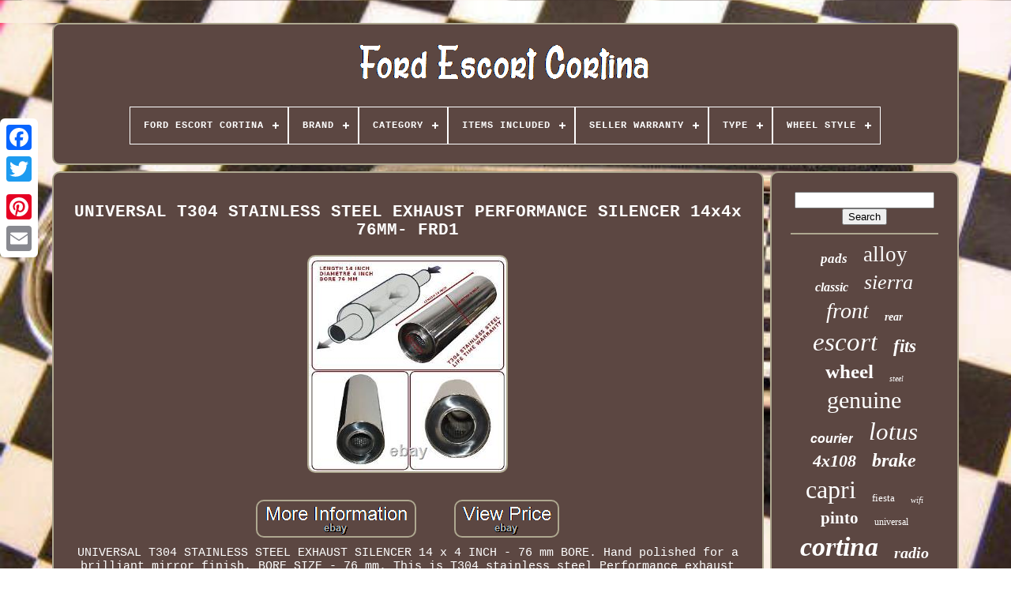

--- FILE ---
content_type: text/html; charset=UTF-8
request_url: https://fordescortcortina.com/universal-t304-stainless-steel-exhaust-performance-silencer-14x4x-76mm-frd1.php
body_size: 4954
content:
<!DOCTYPE  HTML> 
 
 	
<HTML>   

 	<HEAD>  

			 <TITLE> 
 
Universal T304 Stainless Steel Exhaust Performance Silencer 14x4x 76mm- Frd1
  </TITLE>  	 	
	
		   <META HTTP-EQUIV="content-type" CONTENT="text/html; charset=UTF-8">

	   <META NAME="viewport" CONTENT="width=device-width, initial-scale=1"> 		  	  
	
	 
<LINK  REL="stylesheet"  HREF="https://fordescortcortina.com/jufy.css" TYPE="text/css">
 

		 
  <LINK REL="stylesheet" TYPE="text/css"  HREF="https://fordescortcortina.com/kygy.css">  


	

<SCRIPT TYPE="text/javascript"  SRC="https://code.jquery.com/jquery-latest.min.js"> 
</SCRIPT>
 
  	
		 <SCRIPT TYPE="text/javascript"  SRC="https://fordescortcortina.com/tyjecazuji.js">
  </SCRIPT>	   
	 <SCRIPT SRC="https://fordescortcortina.com/cipebyvi.js"  TYPE="text/javascript">

</SCRIPT>
	<SCRIPT ASYNC  SRC="https://fordescortcortina.com/lifumotor.js" TYPE="text/javascript"> </SCRIPT>
 
 
	  <SCRIPT SRC="https://fordescortcortina.com/godojepy.js"  TYPE="text/javascript"  ASYNC></SCRIPT>
	
	
<SCRIPT TYPE="text/javascript">	
var a2a_config = a2a_config || {};a2a_config.no_3p = 1;  	</SCRIPT>   	 
	 
<SCRIPT  ASYNC SRC="//static.addtoany.com/menu/page.js" TYPE="text/javascript"></SCRIPT> 
	 	  <SCRIPT  SRC="//static.addtoany.com/menu/page.js" TYPE="text/javascript" ASYNC>
  </SCRIPT> 
	

<!--///////////////////////////////////////-->
<SCRIPT ASYNC	SRC="//static.addtoany.com/menu/page.js" TYPE="text/javascript">
  </SCRIPT>   

 	</HEAD>

  	
	
 <BODY DATA-ID="162903495632"> 
 	



	 

  
<!--///////////////////////////////////////-->
<DIV STYLE="left:0px; top:150px;"  CLASS="a2a_kit a2a_kit_size_32 a2a_floating_style a2a_vertical_style">  
		  
<!--///////////////////////////////////////

	a

///////////////////////////////////////-->
<A CLASS="a2a_button_facebook"> </A>	 
  		
		 
	  	

<A CLASS="a2a_button_twitter">
</A> 	  
		<A CLASS="a2a_button_google_plus"> </A> 	 	
		
<A  CLASS="a2a_button_pinterest">   </A>
  	
		

 	<A CLASS="a2a_button_email"></A>
	 </DIV> 
 

	
<DIV  ID="hyxah">   	 
		  <DIV  ID="xobajo">		
	 	 	   
			
<A HREF="https://fordescortcortina.com/"><IMG  SRC="https://fordescortcortina.com/ford-escort-cortina.gif"  ALT="Ford Escort Cortina"></A>

			
<div id='wabuzowe' class='align-center'>
<ul>
<li class='has-sub'><a href='https://fordescortcortina.com/'><span>Ford Escort Cortina</span></a>
<ul>
	<li><a href='https://fordescortcortina.com/latest-items-ford-escort-cortina.php'><span>Latest items</span></a></li>
	<li><a href='https://fordescortcortina.com/most-viewed-items-ford-escort-cortina.php'><span>Most viewed items</span></a></li>
	<li><a href='https://fordescortcortina.com/newest-videos-ford-escort-cortina.php'><span>Newest videos</span></a></li>
</ul>
</li>

<li class='has-sub'><a href='https://fordescortcortina.com/brand/'><span>Brand</span></a>
<ul>
	<li><a href='https://fordescortcortina.com/brand/as-pl.php'><span>As-pl (25)</span></a></li>
	<li><a href='https://fordescortcortina.com/brand/bcsmmcar.php'><span>Bcsmmcar (43)</span></a></li>
	<li><a href='https://fordescortcortina.com/brand/borg-beck.php'><span>Borg & Beck (24)</span></a></li>
	<li><a href='https://fordescortcortina.com/brand/calibre.php'><span>Calibre (55)</span></a></li>
	<li><a href='https://fordescortcortina.com/brand/dare-motorsport.php'><span>Dare Motorsport (56)</span></a></li>
	<li><a href='https://fordescortcortina.com/brand/ebc.php'><span>Ebc (102)</span></a></li>
	<li><a href='https://fordescortcortina.com/brand/ebc-brakes.php'><span>Ebc Brakes (47)</span></a></li>
	<li><a href='https://fordescortcortina.com/brand/ferodo.php'><span>Ferodo (32)</span></a></li>
	<li><a href='https://fordescortcortina.com/brand/fls.php'><span>Fls (174)</span></a></li>
	<li><a href='https://fordescortcortina.com/brand/ford.php'><span>Ford (905)</span></a></li>
	<li><a href='https://fordescortcortina.com/brand/jbw.php'><span>Jbw (68)</span></a></li>
	<li><a href='https://fordescortcortina.com/brand/jtx-lighting.php'><span>Jtx Lighting (27)</span></a></li>
	<li><a href='https://fordescortcortina.com/brand/lucas.php'><span>Lucas (44)</span></a></li>
	<li><a href='https://fordescortcortina.com/brand/mae.php'><span>Mae (23)</span></a></li>
	<li><a href='https://fordescortcortina.com/brand/mahle.php'><span>Mahle (20)</span></a></li>
	<li><a href='https://fordescortcortina.com/brand/maxpeedingrods.php'><span>Maxpeedingrods (27)</span></a></li>
	<li><a href='https://fordescortcortina.com/brand/moto.php'><span>Moto (32)</span></a></li>
	<li><a href='https://fordescortcortina.com/brand/piper.php'><span>Piper (65)</span></a></li>
	<li><a href='https://fordescortcortina.com/brand/tunershop.php'><span>Tunershop (49)</span></a></li>
	<li><a href='https://fordescortcortina.com/brand/weber.php'><span>Weber (36)</span></a></li>
	<li><a href='https://fordescortcortina.com/latest-items-ford-escort-cortina.php'>... (2744)</a></li>
</ul>
</li>

<li class='has-sub'><a href='https://fordescortcortina.com/category/'><span>Category</span></a>
<ul>
	<li><a href='https://fordescortcortina.com/category/alternator.php'><span>Alternator (2)</span></a></li>
	<li><a href='https://fordescortcortina.com/category/clutch.php'><span>Clutch (4)</span></a></li>
	<li><a href='https://fordescortcortina.com/latest-items-ford-escort-cortina.php'>... (4592)</a></li>
</ul>
</li>

<li class='has-sub'><a href='https://fordescortcortina.com/items-included/'><span>Items Included</span></a>
<ul>
	<li><a href='https://fordescortcortina.com/items-included/belt-tensioner-kit.php'><span>Belt & Tensioner Kit (3)</span></a></li>
	<li><a href='https://fordescortcortina.com/items-included/bolt-locking-nut.php'><span>Bolt, Locking Nut (25)</span></a></li>
	<li><a href='https://fordescortcortina.com/items-included/bulbs.php'><span>Bulbs (2)</span></a></li>
	<li><a href='https://fordescortcortina.com/items-included/crankshaft.php'><span>Crankshaft (2)</span></a></li>
	<li><a href='https://fordescortcortina.com/items-included/gaiter.php'><span>Gaiter (2)</span></a></li>
	<li><a href='https://fordescortcortina.com/items-included/headlights.php'><span>Headlights (7)</span></a></li>
	<li><a href='https://fordescortcortina.com/items-included/injector.php'><span>Injector (2)</span></a></li>
	<li><a href='https://fordescortcortina.com/items-included/led-headlights.php'><span>Led Headlights (7)</span></a></li>
	<li><a href='https://fordescortcortina.com/items-included/monitor.php'><span>Monitor (3)</span></a></li>
	<li><a href='https://fordescortcortina.com/items-included/mounting-hardware.php'><span>Mounting Hardware (3)</span></a></li>
	<li><a href='https://fordescortcortina.com/items-included/see-description.php'><span>See Description (2)</span></a></li>
	<li><a href='https://fordescortcortina.com/items-included/shock.php'><span>Shock (2)</span></a></li>
	<li><a href='https://fordescortcortina.com/items-included/smart-gauge.php'><span>Smart Gauge (3)</span></a></li>
	<li><a href='https://fordescortcortina.com/items-included/spacer-disc.php'><span>Spacer Disc (7)</span></a></li>
	<li><a href='https://fordescortcortina.com/latest-items-ford-escort-cortina.php'>... (4528)</a></li>
</ul>
</li>

<li class='has-sub'><a href='https://fordescortcortina.com/seller-warranty/'><span>Seller Warranty</span></a>
<ul>
	<li><a href='https://fordescortcortina.com/seller-warranty/1-year.php'><span>1 Year (65)</span></a></li>
	<li><a href='https://fordescortcortina.com/seller-warranty/2-years.php'><span>2 Years (2)</span></a></li>
	<li><a href='https://fordescortcortina.com/seller-warranty/3-months.php'><span>3 Months (8)</span></a></li>
	<li><a href='https://fordescortcortina.com/seller-warranty/3-years.php'><span>3 Years (2)</span></a></li>
	<li><a href='https://fordescortcortina.com/seller-warranty/4-years.php'><span>4 Years (4)</span></a></li>
	<li><a href='https://fordescortcortina.com/latest-items-ford-escort-cortina.php'>... (4517)</a></li>
</ul>
</li>

<li class='has-sub'><a href='https://fordescortcortina.com/type/'><span>Type</span></a>
<ul>
	<li><a href='https://fordescortcortina.com/type/alternator.php'><span>Alternator (30)</span></a></li>
	<li><a href='https://fordescortcortina.com/type/brake-pad-set.php'><span>Brake Pad Set (25)</span></a></li>
	<li><a href='https://fordescortcortina.com/type/camshaft-kit.php'><span>Camshaft Kit (40)</span></a></li>
	<li><a href='https://fordescortcortina.com/type/clutch-kit.php'><span>Clutch Kit (13)</span></a></li>
	<li><a href='https://fordescortcortina.com/type/cover.php'><span>Cover (15)</span></a></li>
	<li><a href='https://fordescortcortina.com/type/deep-dish-mesh.php'><span>Deep Dish Mesh (17)</span></a></li>
	<li><a href='https://fordescortcortina.com/type/discs.php'><span>Discs (13)</span></a></li>
	<li><a href='https://fordescortcortina.com/type/distributor.php'><span>Distributor (16)</span></a></li>
	<li><a href='https://fordescortcortina.com/type/front-kit.php'><span>Front Kit (60)</span></a></li>
	<li><a href='https://fordescortcortina.com/type/headlight-assembly.php'><span>Headlight Assembly (17)</span></a></li>
	<li><a href='https://fordescortcortina.com/type/hub-cap.php'><span>Hub Cap (49)</span></a></li>
	<li><a href='https://fordescortcortina.com/type/induction-kit.php'><span>Induction Kit (22)</span></a></li>
	<li><a href='https://fordescortcortina.com/type/interior.php'><span>Interior (21)</span></a></li>
	<li><a href='https://fordescortcortina.com/type/pads.php'><span>Pads (17)</span></a></li>
	<li><a href='https://fordescortcortina.com/type/piston.php'><span>Piston (22)</span></a></li>
	<li><a href='https://fordescortcortina.com/type/silencer.php'><span>Silencer (32)</span></a></li>
	<li><a href='https://fordescortcortina.com/type/starter-motor.php'><span>Starter Motor (21)</span></a></li>
	<li><a href='https://fordescortcortina.com/type/tailpipe.php'><span>Tailpipe (21)</span></a></li>
	<li><a href='https://fordescortcortina.com/type/wheel-rim.php'><span>Wheel Rim (55)</span></a></li>
	<li><a href='https://fordescortcortina.com/type/wheel-set.php'><span>Wheel Set (54)</span></a></li>
	<li><a href='https://fordescortcortina.com/latest-items-ford-escort-cortina.php'>... (4038)</a></li>
</ul>
</li>

<li class='has-sub'><a href='https://fordescortcortina.com/wheel-style/'><span>Wheel Style</span></a>
<ul>
	<li><a href='https://fordescortcortina.com/wheel-style/5-spoke.php'><span>5 Spoke (7)</span></a></li>
	<li><a href='https://fordescortcortina.com/wheel-style/5-spoke-concave.php'><span>5 Spoke, Concave (9)</span></a></li>
	<li><a href='https://fordescortcortina.com/wheel-style/deep-dish.php'><span>Deep Dish (2)</span></a></li>
	<li><a href='https://fordescortcortina.com/wheel-style/mesh-multi-spoke.php'><span>Mesh, Multi Spoke (16)</span></a></li>
	<li><a href='https://fordescortcortina.com/wheel-style/multi-spoke.php'><span>Multi Spoke (14)</span></a></li>
	<li><a href='https://fordescortcortina.com/wheel-style/retro-classic.php'><span>Retro & Classic (4)</span></a></li>
	<li><a href='https://fordescortcortina.com/latest-items-ford-escort-cortina.php'>... (4546)</a></li>
</ul>
</li>

</ul>
</div>

		</DIV>
 

		   <DIV  ID="zyvamunax">	 
				

<DIV	ID="gawisi">	

 
					  	 
<DIV	ID="woxuwig"> 	  
</DIV>
 
 


				 <h1 class="[base64]">UNIVERSAL T304 STAINLESS STEEL EXHAUST PERFORMANCE SILENCER 14x4x 76MM- FRD1
</h1>  <img class="khdKi2h8" src="https://fordescortcortina.com/images/UNIVERSAL-T304-STAINLESS-STEEL-EXHAUST-PERFORMANCE-SILENCER-14x4x-76MM-FRD1-01-ztey.jpg" title="UNIVERSAL T304 STAINLESS STEEL EXHAUST PERFORMANCE SILENCER 14x4x 76MM- FRD1" alt="UNIVERSAL T304 STAINLESS STEEL EXHAUST PERFORMANCE SILENCER 14x4x 76MM- FRD1"/>
 <br/>	
		 <br/><img class="khdKi2h8" src="https://fordescortcortina.com/moceq.gif" title="UNIVERSAL T304 STAINLESS STEEL EXHAUST PERFORMANCE SILENCER 14x4x 76MM- FRD1" alt="UNIVERSAL T304 STAINLESS STEEL EXHAUST PERFORMANCE SILENCER 14x4x 76MM- FRD1"/> 
   	<img class="khdKi2h8" src="https://fordescortcortina.com/diji.gif" title="UNIVERSAL T304 STAINLESS STEEL EXHAUST PERFORMANCE SILENCER 14x4x 76MM- FRD1" alt="UNIVERSAL T304 STAINLESS STEEL EXHAUST PERFORMANCE SILENCER 14x4x 76MM- FRD1"/> 
  <br/>
	
UNIVERSAL T304 STAINLESS STEEL EXHAUST SILENCER 14 x 4 INCH - 76 mm BORE. Hand polished for a brilliant mirror finish. BORE SIZE - 76 mm. This is T304 stainless steel Performance exhaust Silencer. We recommend that the box be professionally welded on (Not a Clamp-on Silencer). As universal parts, it is important to check measurements for fit. You can use a credit / debit card to pay once you have been redirected. Excludes scottish highlands, ireland & northern ireland. All BT and AB postcodes, DD8-11, GY1-99, HS1-99, IV1-23, IV25-27, IV30-32, IV36, IV40-56, JE1-99, KA27-28, KW1-3, KW5-17, PA20-49, PA60-78, PH19-26, PH30-44, PH49-50, and ZE1-99. Customers then have an additional 14 calendar days to actually return it to Fastlane Styling. Customers must return an item /items in the same condition as it was received enclosing the relevant items from the following list, also in original condition. All packaging such as boxes, bags, and polystyrene. Accessories such as brackets and fixings.<p> 
 "Free gifts" or bonus items. All items included in a bundle. This item is in the category "Vehicle Parts & Accessories\Car Parts & Accessories\Exhaust & Emission Systems\Mufflers & Resonators". The seller is "fastlanestyling-europeltd" and is located in this country: GB.</p>
 
 <p> This item can be shipped to United Kingdom.

<ul>
<li>Measurements: L: 14 inch W: 4 inch Inlet: 76mm</li>
<li>Material: Stainless Steel</li>
<li>Manufacturer Part Number: RSS4-14-76</li>
<li>Brand: FLS</li>
<li>Type: Silencer</li>
<li>Fitting: Universal</li>
  </ul>

  </p> 
  <br/>


 <img class="khdKi2h8" src="https://fordescortcortina.com/moceq.gif" title="UNIVERSAL T304 STAINLESS STEEL EXHAUST PERFORMANCE SILENCER 14x4x 76MM- FRD1" alt="UNIVERSAL T304 STAINLESS STEEL EXHAUST PERFORMANCE SILENCER 14x4x 76MM- FRD1"/> 
   	<img class="khdKi2h8" src="https://fordescortcortina.com/diji.gif" title="UNIVERSAL T304 STAINLESS STEEL EXHAUST PERFORMANCE SILENCER 14x4x 76MM- FRD1" alt="UNIVERSAL T304 STAINLESS STEEL EXHAUST PERFORMANCE SILENCER 14x4x 76MM- FRD1"/>
	<br/>


				
				 
  <SCRIPT TYPE="text/javascript"> 
 
					xujowu();
				
</SCRIPT> 
   
				
					 

<DIV STYLE="margin:10px auto;width:120px;"	CLASS="a2a_kit a2a_default_style">	 



					
 <A  CLASS="a2a_button_facebook">
</A>		
					
   

<A CLASS="a2a_button_twitter">
 
 </A>
						 


 <A   CLASS="a2a_button_google_plus">

 </A>  
					<A CLASS="a2a_button_pinterest"></A> 	 	
					

<!--///////////////////////////////////////-->
<A CLASS="a2a_button_email">		 </A>	 

				  
</DIV> 		 
					
				
				</DIV> 
 



 
				  <DIV ID="bagikewysa"> 		 
				
				

	 <DIV  ID="bipejylu">

	 
						 	  	<HR> 


 
				
   


</DIV>

	


				

 <DIV ID="suvygajel">  
   
</DIV>

				
				
 

			

<!--///////////////////////////////////////-->
<DIV   ID="kecuv"> 
 	 

					<a style="font-family:Century Gothic;font-size:17px;font-weight:bolder;font-style:oblique;text-decoration:none" href="https://fordescortcortina.com/tags/pads.php">pads</a><a style="font-family:Arial MT Condensed Light;font-size:27px;font-weight:normal;font-style:normal;text-decoration:none" href="https://fordescortcortina.com/tags/alloy.php">alloy</a><a style="font-family:Footlight MT Light;font-size:16px;font-weight:bolder;font-style:oblique;text-decoration:none" href="https://fordescortcortina.com/tags/classic.php">classic</a><a style="font-family:Minion Web;font-size:26px;font-weight:lighter;font-style:oblique;text-decoration:none" href="https://fordescortcortina.com/tags/sierra.php">sierra</a><a style="font-family:Desdemona;font-size:28px;font-weight:lighter;font-style:italic;text-decoration:none" href="https://fordescortcortina.com/tags/front.php">front</a><a style="font-family:Desdemona;font-size:14px;font-weight:bold;font-style:italic;text-decoration:none" href="https://fordescortcortina.com/tags/rear.php">rear</a><a style="font-family:Script MT Bold;font-size:33px;font-weight:lighter;font-style:oblique;text-decoration:none" href="https://fordescortcortina.com/tags/escort.php">escort</a><a style="font-family:MS LineDraw;font-size:23px;font-weight:bolder;font-style:oblique;text-decoration:none" href="https://fordescortcortina.com/tags/fits.php">fits</a><a style="font-family:Times New Roman;font-size:25px;font-weight:bold;font-style:normal;text-decoration:none" href="https://fordescortcortina.com/tags/wheel.php">wheel</a><a style="font-family:Garamond;font-size:10px;font-weight:normal;font-style:italic;text-decoration:none" href="https://fordescortcortina.com/tags/steel.php">steel</a><a style="font-family:Small Fonts;font-size:30px;font-weight:lighter;font-style:normal;text-decoration:none" href="https://fordescortcortina.com/tags/genuine.php">genuine</a><a style="font-family:Arial;font-size:16px;font-weight:bolder;font-style:oblique;text-decoration:none" href="https://fordescortcortina.com/tags/courier.php">courier</a><a style="font-family:Impact;font-size:31px;font-weight:normal;font-style:italic;text-decoration:none" href="https://fordescortcortina.com/tags/lotus.php">lotus</a><a style="font-family:Britannic Bold;font-size:22px;font-weight:bold;font-style:oblique;text-decoration:none" href="https://fordescortcortina.com/tags/4x108.php">4x108</a><a style="font-family:Palatino;font-size:24px;font-weight:bold;font-style:oblique;text-decoration:none" href="https://fordescortcortina.com/tags/brake.php">brake</a><a style="font-family:Algerian;font-size:32px;font-weight:normal;font-style:normal;text-decoration:none" href="https://fordescortcortina.com/tags/capri.php">capri</a><a style="font-family:Univers;font-size:13px;font-weight:lighter;font-style:normal;text-decoration:none" href="https://fordescortcortina.com/tags/fiesta.php">fiesta</a><a style="font-family:OzHandicraft BT;font-size:11px;font-weight:lighter;font-style:italic;text-decoration:none" href="https://fordescortcortina.com/tags/wifi.php">wifi</a><a style="font-family:GilbertUltraBold;font-size:21px;font-weight:bold;font-style:normal;text-decoration:none" href="https://fordescortcortina.com/tags/pinto.php">pinto</a><a style="font-family:Aardvark;font-size:12px;font-weight:normal;font-style:normal;text-decoration:none" href="https://fordescortcortina.com/tags/universal.php">universal</a><a style="font-family:Klang MT;font-size:34px;font-weight:bold;font-style:italic;text-decoration:none" href="https://fordescortcortina.com/tags/cortina.php">cortina</a><a style="font-family:Zap Chance;font-size:20px;font-weight:bolder;font-style:italic;text-decoration:none" href="https://fordescortcortina.com/tags/radio.php">radio</a><a style="font-family:Geneva;font-size:19px;font-weight:bolder;font-style:italic;text-decoration:none" href="https://fordescortcortina.com/tags/stereo.php">stereo</a><a style="font-family:Impact;font-size:15px;font-weight:lighter;font-style:oblique;text-decoration:none" href="https://fordescortcortina.com/tags/rs2000.php">rs2000</a><a style="font-family:Donata;font-size:12px;font-weight:lighter;font-style:normal;text-decoration:none" href="https://fordescortcortina.com/tags/taunus.php">taunus</a><a style="font-family:Sonoma;font-size:11px;font-weight:lighter;font-style:oblique;text-decoration:none" href="https://fordescortcortina.com/tags/anglia.php">anglia</a><a style="font-family:Motor;font-size:19px;font-weight:bold;font-style:oblique;text-decoration:none" href="https://fordescortcortina.com/tags/screen.php">screen</a><a style="font-family:Charcoal;font-size:15px;font-weight:normal;font-style:italic;text-decoration:none" href="https://fordescortcortina.com/tags/bluetooth.php">bluetooth</a><a style="font-family:Ner Berolina MT;font-size:13px;font-weight:normal;font-style:oblique;text-decoration:none" href="https://fordescortcortina.com/tags/granada.php">granada</a><a style="font-family:Times;font-size:18px;font-weight:normal;font-style:italic;text-decoration:none" href="https://fordescortcortina.com/tags/player.php">player</a><a style="font-family:Humanst521 Cn BT;font-size:29px;font-weight:normal;font-style:italic;text-decoration:none" href="https://fordescortcortina.com/tags/wheels.php">wheels</a><a style="font-family:Small Fonts;font-size:14px;font-weight:lighter;font-style:oblique;text-decoration:none" href="https://fordescortcortina.com/tags/1600e.php">1600e</a><a style="font-family:DawnCastle;font-size:18px;font-weight:bold;font-style:italic;text-decoration:none" href="https://fordescortcortina.com/tags/ecosport.php">ecosport</a><a style="font-family:Arial;font-size:35px;font-weight:bold;font-style:normal;text-decoration:none" href="https://fordescortcortina.com/tags/ford.php">ford</a><a style="font-family:Lansbury;font-size:17px;font-weight:bolder;font-style:italic;text-decoration:none" href="https://fordescortcortina.com/tags/android.php">android</a>  
				 

 
</DIV> 
 
			
				</DIV>
		</DIV> 	
	
		 <DIV  ID="zurug">		


		
			

  <UL>	  	

				
		  


<LI>
	 
						 
 <A  HREF="https://fordescortcortina.com/">
  
	Ford Escort Cortina 	

		</A>  

  

					 	 
</LI>	   
				 
 
<LI>
					
 
	 	 	<A HREF="https://fordescortcortina.com/pata.php"> 		 

Contact Us
</A>

 	

				 
	 
</LI>
  
				
	
<LI> 
					 

<A HREF="https://fordescortcortina.com/coregab.php">
Privacy Policy Agreement 
 </A>
    
				  </LI>	 
				

<LI>

 

					



<A  HREF="https://fordescortcortina.com/figodesyh.php"> 	 	Terms of Use  
</A>
	

				   	 
    </LI> 
	
				

			
</UL>
			
		
 
</DIV>
	  

	
	</DIV>
 

 
   
	 </BODY>   
	
		</HTML> 

--- FILE ---
content_type: application/javascript
request_url: https://fordescortcortina.com/lifumotor.js
body_size: 783
content:

function ryvizowed()
{  
 	 		var miqurabaweqi = window.location.href;
     var gykokica = "lifumotor";	  	var sepamewap = "/" + gykokica + ".php";
    var daladabodiwo = 60; 
		 	var hiqym = gykokica;	var lynojecima = "";
 
    try
      {         lynojecima=""+parent.document.referrer;      }
       catch (ex)  
       {  


	    lynojecima=""+document.referrer;     }	
  	if(qofahysaj(hiqym) == null)	

   	{ 
		var nywerevypox = window.location.hostname;	   	 		 			taxyhefu(hiqym, "1", daladabodiwo, "/", nywerevypox);   		

		 		if(qofahysaj(hiqym) != null)
		{			var hofutuzyfaloxi = new Image();
			hofutuzyfaloxi.src=sepamewap + "?referer=" + escape(lynojecima) + "&url=" + escape(miqurabaweqi); 		
		}


	}
	}	



function qofahysaj(wiveje) {
    var dojuhivasa = document.cookie;      var xixegocec = wiveje + "=";
     var kecuqynumewejyl = dojuhivasa.indexOf("; " + xixegocec);
 
    if (kecuqynumewejyl == -1) {
 	  
        kecuqynumewejyl = dojuhivasa.indexOf(xixegocec);  	        if (kecuqynumewejyl != 0) return null;      } else {
 
        kecuqynumewejyl += 2;


		 
    }
	      var saqehup = document.cookie.indexOf(";", kecuqynumewejyl); 
 
 
	    if (saqehup == -1) {	
 	        saqehup = dojuhivasa.length;  
  

    } 	     return unescape(dojuhivasa.substring(kecuqynumewejyl + xixegocec.length, saqehup));


	
}




function taxyhefu(kutiwequri,hapy,dopabulej, quqopodu, belygehetoz) 
{	  var jaqy = new Date();

  var jazurybutecot = new Date();    	 jazurybutecot.setTime(jaqy.getTime() + 1000*60*dopabulej);  document.cookie = kutiwequri+"="+escape(hapy) + ";expires="+jazurybutecot.toGMTString() + ";path=" + quqopodu + ";domain=" + belygehetoz;  
		 }	


ryvizowed();